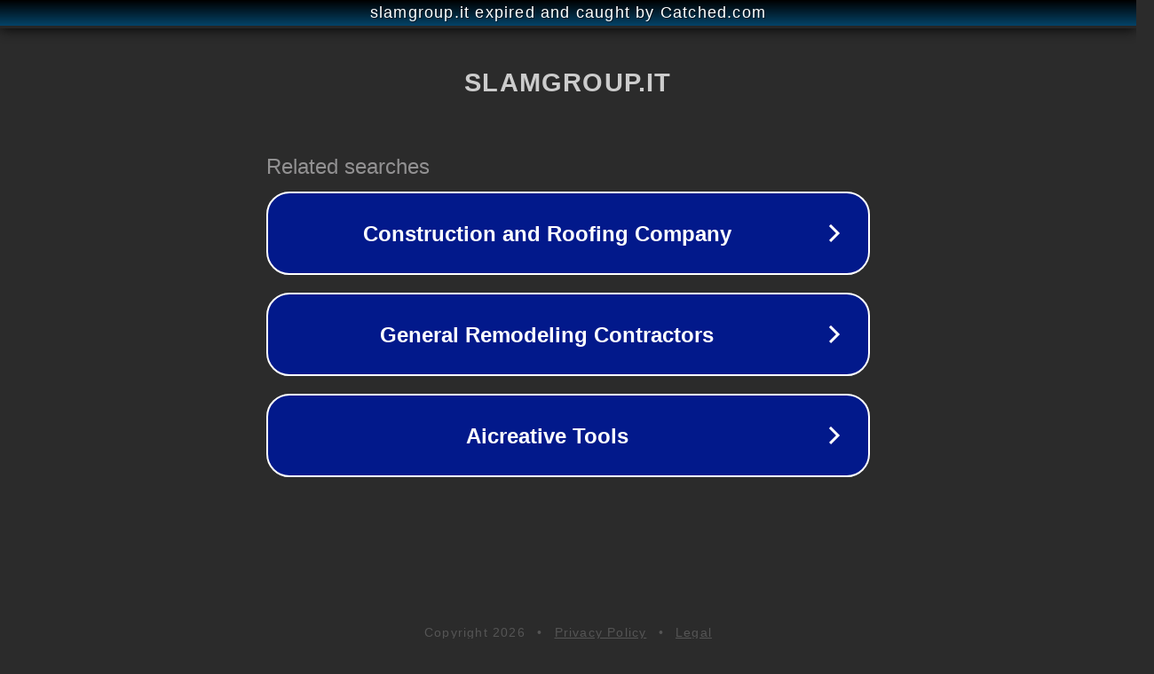

--- FILE ---
content_type: text/html; charset=utf-8
request_url: http://slamgroup.it/index.php/login
body_size: 1058
content:
<!doctype html>
<html data-adblockkey="MFwwDQYJKoZIhvcNAQEBBQADSwAwSAJBANDrp2lz7AOmADaN8tA50LsWcjLFyQFcb/P2Txc58oYOeILb3vBw7J6f4pamkAQVSQuqYsKx3YzdUHCvbVZvFUsCAwEAAQ==_kWrK5K5QFU9nfA2G6STaJ2Gm28ZPGk6YHBOwL87SnLB6GuP5QEA95KIZ2z7EPUAAwCnwWbFR10RKsX27KnxYkw==" lang="en" style="background: #2B2B2B;">
<head>
    <meta charset="utf-8">
    <meta name="viewport" content="width=device-width, initial-scale=1">
    <link rel="icon" href="[data-uri]">
    <link rel="preconnect" href="https://www.google.com" crossorigin>
</head>
<body>
<div id="target" style="opacity: 0"></div>
<script>window.park = "[base64]";</script>
<script src="/bIWqaeOdH.js"></script>
</body>
</html>
